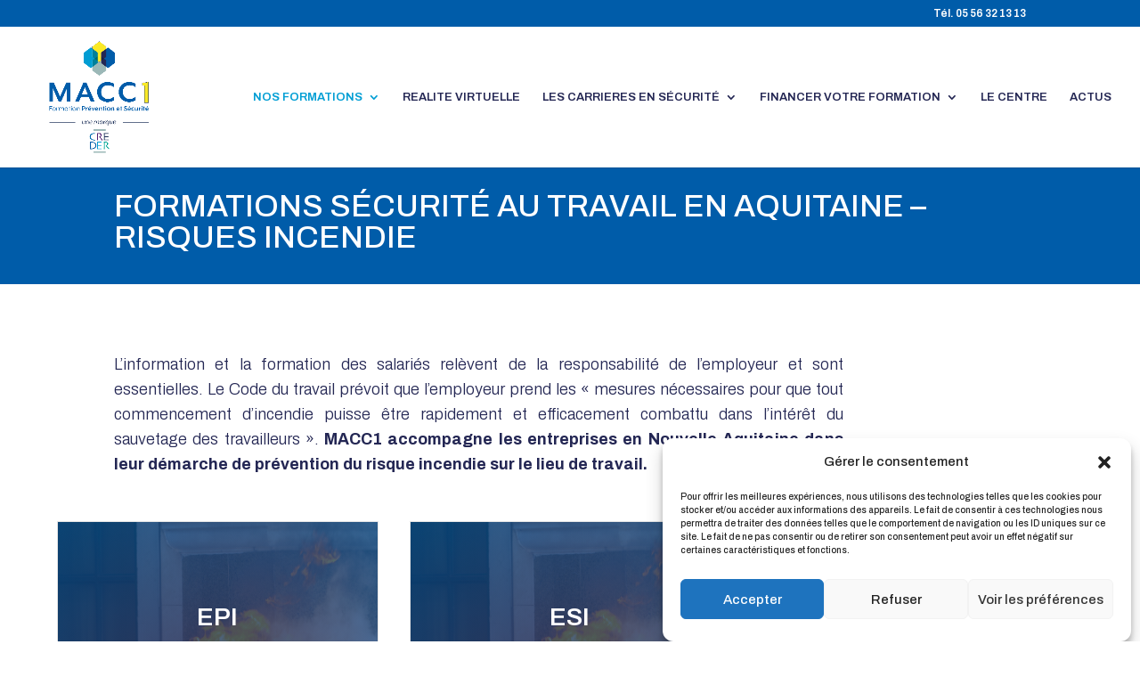

--- FILE ---
content_type: text/css
request_url: https://www.macc1.net/wp-content/et-cache/51230/et-divi-dynamic-tb-50372-51230-late.css?ver=1767844883
body_size: 122
content:
@font-face{font-family:ETmodules;font-display:block;src:url(//www.macc1.net/wp-content/themes/Divi/core/admin/fonts/modules/social/modules.eot);src:url(//www.macc1.net/wp-content/themes/Divi/core/admin/fonts/modules/social/modules.eot?#iefix) format("embedded-opentype"),url(//www.macc1.net/wp-content/themes/Divi/core/admin/fonts/modules/social/modules.woff) format("woff"),url(//www.macc1.net/wp-content/themes/Divi/core/admin/fonts/modules/social/modules.ttf) format("truetype"),url(//www.macc1.net/wp-content/themes/Divi/core/admin/fonts/modules/social/modules.svg#ETmodules) format("svg");font-weight:400;font-style:normal}

--- FILE ---
content_type: text/css
request_url: https://www.macc1.net/wp-content/et-cache/51230/et-core-unified-51230.min.css?ver=1764287988
body_size: 192
content:
#top-menu li li a{width:300px}.nav li ul{width:320px}#top-menu .atp-lien-personnalise a{padding:11px!important;background:#ca982d;color:#fff!important;border:1px solid #131c46;border-radius:4px}#top-menu .atp-lien-personnalise a:hover{background:#ca982d;color:#a8adb1!important;border-radius:4px}#top-menu .atp-bouton-menu a{padding:10px!important;background:#e3e4e5;color:#131c46!important;border-radius:4px}#top-menu .atp-bouton-menu a:hover{background:#a8adb1;color:#131c46!important;border-radius:4px}#top-menu .atp-sous-mega-menu a{background:#ffff;font-size:85%!important;font-color:#242754!important;line-Height:100%!important;color:#242754!important}#top-menu .atp-sous-mega-menu a:hover{background:#dadadc!important;font-color:#242754!important;font-size:85%!important;color:#ffff!important;line-Height:100%!important;opacity:1!important}

--- FILE ---
content_type: text/css
request_url: https://www.macc1.net/wp-content/et-cache/51230/et-core-unified-tb-50372-deferred-51230.min.css?ver=1767844883
body_size: 1364
content:
.et_pb_section_0_tb_footer.et_pb_section{padding-top:37px;padding-bottom:37px;background-color:rgba(156,184,183,0.4)!important}.et_pb_row_0_tb_footer.et_pb_row{padding-top:22px!important;padding-bottom:0px!important;padding-top:22px;padding-bottom:0px}.et_pb_image_0_tb_footer{padding-top:0px;margin-top:0px!important;margin-bottom:7px!important;max-width:220px;text-align:left;margin-left:0}.et_pb_text_4_tb_footer.et_pb_text,.et_pb_text_12_tb_footer.et_pb_text a,.et_pb_text_12_tb_footer.et_pb_text,.et_pb_text_11_tb_footer.et_pb_text a,.et_pb_text_11_tb_footer.et_pb_text,.et_pb_text_10_tb_footer.et_pb_text a,.et_pb_text_10_tb_footer.et_pb_text,.et_pb_text_8_tb_footer.et_pb_text a,.et_pb_text_8_tb_footer.et_pb_text,.et_pb_text_6_tb_footer.et_pb_text,.et_pb_text_5_tb_footer.et_pb_text,.et_pb_text_4_tb_footer.et_pb_text a,.et_pb_text_6_tb_footer.et_pb_text a,.et_pb_text_0_tb_footer.et_pb_text{color:#242754!important}.et_pb_text_0_tb_footer{line-height:1.4em;font-family:'Roboto Condensed',Helvetica,Arial,Lucida,sans-serif;font-weight:300;line-height:1.4em;margin-bottom:29px!important}.et_pb_text_14_tb_footer.et_pb_text a,.et_pb_text_0_tb_footer.et_pb_text a,.et_pb_text_1_tb_footer.et_pb_text,.et_pb_text_9_tb_footer.et_pb_text,.et_pb_text_3_tb_footer.et_pb_text,.et_pb_text_7_tb_footer.et_pb_text,.et_pb_text_2_tb_footer.et_pb_text{color:#005CA9!important}.et_pb_text_0_tb_footer a{font-family:'Roboto Condensed',Helvetica,Arial,Lucida,sans-serif;font-size:15px}.et_pb_text_1_tb_footer{line-height:1.3em;font-family:'Archivo',Helvetica,Arial,Lucida,sans-serif;font-weight:600;line-height:1.3em;margin-top:14px!important;margin-bottom:13px!important}.et_pb_text_2_tb_footer h1,.et_pb_text_9_tb_footer h1,.et_pb_text_1_tb_footer h1,.et_pb_text_5_tb_footer h1,.et_pb_text_7_tb_footer h1,.et_pb_text_3_tb_footer h1{font-family:'Archivo',Helvetica,Arial,Lucida,sans-serif}.et_pb_image_1_tb_footer{width:190px;text-align:left;margin-left:0}.et_pb_text_2_tb_footer{line-height:1.3em;font-family:'Archivo',Helvetica,Arial,Lucida,sans-serif;font-weight:600;line-height:1.3em;margin-top:22px!important;margin-bottom:13px!important}.et_pb_social_media_follow_0_tb_footer li.et_pb_social_icon a.icon:before,.et_pb_social_media_follow .et_pb_social_media_follow_network_0_tb_footer.et_pb_social_icon .icon:before{color:#FFFFFF}.et_pb_social_media_follow .et_pb_social_media_follow_network_1_tb_footer .icon:before{font-size:19px;line-height:38px;height:38px;width:38px}.et_pb_social_media_follow .et_pb_social_media_follow_network_1_tb_footer .icon{height:38px;width:38px}ul.et_pb_social_media_follow_0_tb_footer a.icon{border-radius:1000px 1000px 1000px 1000px}ul.et_pb_social_media_follow_0_tb_footer{margin-top:7px!important}.et_pb_social_media_follow_0_tb_footer li a.icon:before{transition:color 300ms ease 0ms;font-size:13px;line-height:26px;height:26px;width:26px}.et_pb_social_media_follow_0_tb_footer li.et_pb_social_icon a.icon:hover:before{color:#e2e2e2}.et_pb_social_media_follow_0_tb_footer li a.icon{height:26px;width:26px}.et_pb_text_3_tb_footer{line-height:1.3em;font-family:'Archivo',Helvetica,Arial,Lucida,sans-serif;font-weight:600;font-size:17px;line-height:1.3em;margin-bottom:12px!important}.et_pb_divider_0_tb_footer{margin-top:-9px!important;margin-bottom:15px!important}.et_pb_divider_2_tb_footer:before,.et_pb_divider_3_tb_footer:before,.et_pb_divider_0_tb_footer:before,.et_pb_divider_1_tb_footer:before{border-top-color:#c9c9c9}.et_pb_text_4_tb_footer{font-family:'Archivo',Helvetica,Arial,Lucida,sans-serif;font-weight:300;font-size:13px;padding-left:4px!important;margin-top:-10px!important;margin-bottom:37px!important}.et_pb_text_10_tb_footer a,.et_pb_text_8_tb_footer a,.et_pb_text_12_tb_footer a,.et_pb_text_6_tb_footer a,.et_pb_text_4_tb_footer a,.et_pb_text_11_tb_footer a{font-family:'Roboto Condensed',Helvetica,Arial,Lucida,sans-serif;line-height:1.1em}.et_pb_text_10_tb_footer.et_pb_text ul li,.et_pb_text_10_tb_footer.et_pb_text ol li>ul li,.et_pb_text_6_tb_footer.et_pb_text ul li,.et_pb_text_6_tb_footer.et_pb_text ol li>ul li,.et_pb_text_11_tb_footer.et_pb_text ul li,.et_pb_text_11_tb_footer.et_pb_text ol li>ul li,.et_pb_text_8_tb_footer.et_pb_text ul li,.et_pb_text_8_tb_footer.et_pb_text ol li>ul li,.et_pb_text_12_tb_footer.et_pb_text ul li,.et_pb_text_12_tb_footer.et_pb_text ol li>ul li,.et_pb_text_4_tb_footer.et_pb_text ul li,.et_pb_text_4_tb_footer.et_pb_text ol li>ul li{color:#000000!important}.et_pb_text_10_tb_footer ul li,.et_pb_text_11_tb_footer ul li,.et_pb_text_8_tb_footer ul li,.et_pb_text_12_tb_footer ul li,.et_pb_text_6_tb_footer ul li,.et_pb_text_4_tb_footer ul li{line-height:2em;font-family:'Poppins',Helvetica,Arial,Lucida,sans-serif;font-size:15px;line-height:2em;text-align:left}.et_pb_text_5_tb_footer{line-height:1.3em;font-family:'Archivo',Helvetica,Arial,Lucida,sans-serif;font-weight:600;font-size:17px;line-height:1.3em;margin-bottom:10px!important}.et_pb_divider_1_tb_footer{margin-top:-9px!important;margin-bottom:12px!important}.et_pb_text_6_tb_footer{line-height:1.2em;font-family:'Archivo',Helvetica,Arial,Lucida,sans-serif;font-weight:300;font-size:13px;line-height:1.2em;padding-left:4px!important;margin-top:-10px!important;margin-bottom:11px!important}.et_pb_image_2_tb_footer{width:70px;text-align:left;margin-left:0}.et_pb_text_7_tb_footer{line-height:1.3em;font-family:'Archivo',Helvetica,Arial,Lucida,sans-serif;font-weight:600;font-size:17px;line-height:1.3em;margin-bottom:14px!important}.et_pb_divider_2_tb_footer{margin-top:-9px!important;margin-bottom:17px!important}.et_pb_text_8_tb_footer{font-family:'Archivo',Helvetica,Arial,Lucida,sans-serif;font-weight:300;font-size:13px;padding-left:4px!important;margin-top:-10px!important;margin-bottom:35px!important}.et_pb_text_9_tb_footer{line-height:1.3em;font-family:'Archivo',Helvetica,Arial,Lucida,sans-serif;font-weight:600;font-size:17px;line-height:1.3em;margin-bottom:11px!important}.et_pb_divider_3_tb_footer{margin-top:-9px!important;margin-bottom:8px!important}.et_pb_image_3_tb_footer{width:150px;text-align:left;margin-left:0}.et_pb_text_10_tb_footer{line-height:1.2em;font-family:'Archivo',Helvetica,Arial,Lucida,sans-serif;font-weight:300;font-size:13px;line-height:1.2em;padding-left:4px!important;margin-top:-10px!important;margin-bottom:15px!important}.et_pb_text_11_tb_footer{line-height:1.2em;font-family:'Archivo',Helvetica,Arial,Lucida,sans-serif;font-weight:300;font-size:13px;line-height:1.2em;padding-left:4px!important;margin-top:-10px!important;margin-bottom:35px!important}.et_pb_text_12_tb_footer{line-height:1.3em;font-family:'Roboto Condensed',Helvetica,Arial,Lucida,sans-serif;font-weight:300;font-size:13px;line-height:1.3em;padding-left:4px!important;margin-top:-10px!important;margin-bottom:35px!important}.et_pb_section_1_tb_footer.et_pb_section{padding-top:24px;padding-bottom:24px;background-color:#242754!important}.et_pb_row_1_tb_footer.et_pb_row{padding-top:0px!important;padding-bottom:3px!important;padding-top:0px;padding-bottom:3px}.et_pb_text_14_tb_footer.et_pb_text{color:#ffffff!important}.et_pb_text_14_tb_footer{line-height:0.9em;font-family:'Roboto Condensed',Helvetica,Arial,Lucida,sans-serif;font-size:15px;line-height:0.9em;margin-top:9px!important;width:100%;max-width:100%}.et_pb_social_media_follow_network_0_tb_footer a.icon,.et_pb_social_media_follow_network_1_tb_footer a.icon{background-color:#242754!important}.et_pb_social_media_follow li.et_pb_social_media_follow_network_0_tb_footer a{padding-top:6px;padding-right:6px;padding-bottom:6px;padding-left:6px;width:auto;height:auto}.et_pb_image_0_tb_footer.et_pb_module,.et_pb_image_2_tb_footer.et_pb_module{margin-left:0px!important;margin-right:auto!important}@media only screen and (min-width:981px){.et_pb_row_0_tb_footer,body #page-container .et-db #et-boc .et-l .et_pb_row_0_tb_footer.et_pb_row,body.et_pb_pagebuilder_layout.single #page-container #et-boc .et-l .et_pb_row_0_tb_footer.et_pb_row,body.et_pb_pagebuilder_layout.single.et_full_width_page #page-container #et-boc .et-l .et_pb_row_0_tb_footer.et_pb_row,.et_pb_row_1_tb_footer,body #page-container .et-db #et-boc .et-l .et_pb_row_1_tb_footer.et_pb_row,body.et_pb_pagebuilder_layout.single #page-container #et-boc .et-l .et_pb_row_1_tb_footer.et_pb_row,body.et_pb_pagebuilder_layout.single.et_full_width_page #page-container #et-boc .et-l .et_pb_row_1_tb_footer.et_pb_row{max-width:80%}}@media only screen and (max-width:980px){.et_pb_row_0_tb_footer,body #page-container .et-db #et-boc .et-l .et_pb_row_0_tb_footer.et_pb_row,body.et_pb_pagebuilder_layout.single #page-container #et-boc .et-l .et_pb_row_0_tb_footer.et_pb_row,body.et_pb_pagebuilder_layout.single.et_full_width_page #page-container #et-boc .et-l .et_pb_row_0_tb_footer.et_pb_row,.et_pb_row_1_tb_footer,body #page-container .et-db #et-boc .et-l .et_pb_row_1_tb_footer.et_pb_row,body.et_pb_pagebuilder_layout.single #page-container #et-boc .et-l .et_pb_row_1_tb_footer.et_pb_row,body.et_pb_pagebuilder_layout.single.et_full_width_page #page-container #et-boc .et-l .et_pb_row_1_tb_footer.et_pb_row{max-width:90%}.et_pb_image_0_tb_footer .et_pb_image_wrap img,.et_pb_image_1_tb_footer .et_pb_image_wrap img,.et_pb_image_2_tb_footer .et_pb_image_wrap img,.et_pb_image_3_tb_footer .et_pb_image_wrap img{width:auto}.et_pb_divider_0_tb_footer,.et_pb_divider_1_tb_footer,.et_pb_divider_2_tb_footer,.et_pb_divider_3_tb_footer{margin-top:-24px!important;margin-bottom:14px!important}}@media only screen and (max-width:767px){.et_pb_image_0_tb_footer .et_pb_image_wrap img,.et_pb_image_1_tb_footer .et_pb_image_wrap img,.et_pb_image_2_tb_footer .et_pb_image_wrap img,.et_pb_image_3_tb_footer .et_pb_image_wrap img{width:auto}.et_pb_text_1_tb_footer,.et_pb_text_2_tb_footer,.et_pb_text_3_tb_footer,.et_pb_text_5_tb_footer,.et_pb_text_7_tb_footer,.et_pb_text_9_tb_footer,.et_pb_text_14_tb_footer{line-height:1.3em}.et_pb_divider_0_tb_footer,.et_pb_divider_1_tb_footer,.et_pb_divider_2_tb_footer,.et_pb_divider_3_tb_footer{margin-top:-27px!important;margin-bottom:14px!important}}.ba_logo_grid_child_0 .dtq-logo-grid__item,.ba_logo_grid_child_7 .dtq-logo-grid__item,.ba_logo_grid_child_2 .dtq-logo-grid__item,.ba_logo_grid_child_3 .dtq-logo-grid__item,.ba_logo_grid_child_4 .dtq-logo-grid__item,.ba_logo_grid_child_5 .dtq-logo-grid__item,.ba_logo_grid_child_6 .dtq-logo-grid__item,.ba_logo_grid_child_8 .dtq-logo-grid__item,.ba_logo_grid_child_1 .dtq-logo-grid__item{background-color:#e2e5ed!important;padding-top:50px!important;padding-right:50px!important;padding-bottom:50px!important;padding-left:50px!important}

--- FILE ---
content_type: text/css
request_url: https://www.macc1.net/wp-content/et-cache/51230/et-divi-dynamic-tb-50372-51230-late.css
body_size: 122
content:
@font-face{font-family:ETmodules;font-display:block;src:url(//www.macc1.net/wp-content/themes/Divi/core/admin/fonts/modules/social/modules.eot);src:url(//www.macc1.net/wp-content/themes/Divi/core/admin/fonts/modules/social/modules.eot?#iefix) format("embedded-opentype"),url(//www.macc1.net/wp-content/themes/Divi/core/admin/fonts/modules/social/modules.woff) format("woff"),url(//www.macc1.net/wp-content/themes/Divi/core/admin/fonts/modules/social/modules.ttf) format("truetype"),url(//www.macc1.net/wp-content/themes/Divi/core/admin/fonts/modules/social/modules.svg#ETmodules) format("svg");font-weight:400;font-style:normal}